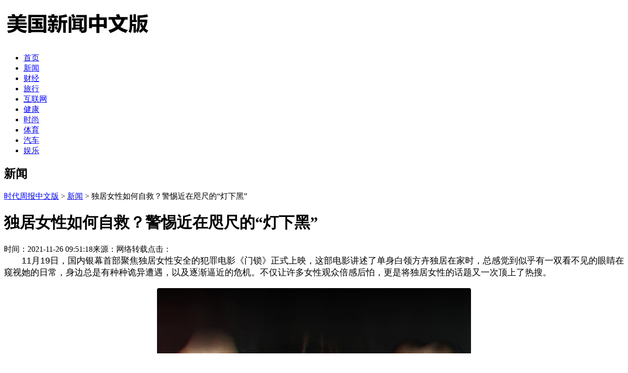

--- FILE ---
content_type: text/html
request_url: http://www.sumsing.cn/news/20211126/3416.html
body_size: 7529
content:
<!DOCTYPE HTML>
<html>
<head>
<meta charset="utf-8">
<meta http-equiv="X-UA-Compatible" content="IE=edge">
<meta http-equiv="Cache-Control" content="no-transform" /> 
<meta http-equiv="Cache-Control" content="no-siteapp" /> 
<title>独居女性如何自救？警惕近在咫尺的“灯下黑”-时代周报中文版</title>
<meta name="keywords" content="独居,女性,如何,自救,警惕,近在咫尺,的,“,"/>
<meta name="description" content="11月19日，国内银幕首部聚焦独居女性安全的犯罪电影《门锁》正式上映，这部电影讲述了单身白领方卉独居在家时，总感觉到似乎有一双看不见的眼睛在窥视她的日常，身边总是有种种"/>
<meta http-equiv="mobile-agent" content="format=xhtml;url=http://m.sumsing.cn/news/20211126/3416.html">
<script type="text/javascript">if(window.location.toString().indexOf('pref=padindex') != -1){}else{if(/AppleWebKit.*Mobile/i.test(navigator.userAgent) || (/MIDP|SymbianOS|NOKIA|SAMSUNG|LG|NEC|TCL|Alcatel|BIRD|DBTEL|Dopod|PHILIPS|HAIER|LENOVO|MOT-|Nokia|SonyEricsson|SIE-|Amoi|ZTE/.test(navigator.userAgent))){if(window.location.href.indexOf("?mobile")<0){try{if(/Android|Windows Phone|webOS|iPhone|iPod|BlackBerry/i.test(navigator.userAgent)){window.location.href="http://m.sumsing.cn"+location.pathname+location.search;}else if(/iPad/i.test(navigator.userAgent)){}else{}}catch(e){}}}}</script>
<link href="/templets/default/style/main.css" rel="stylesheet" media="screen" type="text/css" />
<script type="text/javascript" src="/templets/default/js/jquery1.42.min.js"></script>
<script type="text/javascript" src="/templets/default/js/jquery.SuperSlide.2.1.1.js"></script>
</head>
<body>
<div class="head">
  <div class="head-box">
    <div class="logo">
	  <a href="/"  title="时代周报中文版"><img src="http://www.sumsing.cn/uploads/allimg/191119/1-1911191414444M.jpg" alt="时代周报中文版"></a>
	</div>
  </div>
</div>
<div class="navbr b20">
  <ul>
    <li><a href="/">首页</a></li>
	<i></i><li class='hover'><a href='/news/' >新闻</a></li>
    <li><i></i><a href='/Financ/' >财经</a></li>
    
    <li><i></i><a href='/lx/' >旅行</a></li>
    
    <li><i></i><a href='/hlw/' >互联网</a></li>
    
    <li><i></i><a href='/jk/' >健康</a></li>
    
    <li><i></i><a href='/ss/' >时尚</a></li>
    
    <li><i></i><a href='/ty/' >体育</a></li>
    
    <li><i></i><a href='/qc/' >汽车</a></li>
    
    <li><i></i><a href='/yule/' >娱乐</a></li>
    
  </ul>
</div>

<div class="contener">
  <div class="main">

    <div class="dqwz b10">
	  <h2>新闻</h2>
	  <span><a href='http://www.sumsing.cn/'>时代周报中文版</a> > <a href='/news/'>新闻</a> > 独居女性如何自救？警惕近在咫尺的“灯下黑”</span>
	</div>

    <div class="article-con">
	  <div class="article-head">
	    <h1>独居女性如何自救？警惕近在咫尺的“灯下黑”</h1>
		<div class="yingwen-title"></div>
		<div class="info">
		  <span class="time">时间：2021-11-26 09:51:18</span><span>来源：网络转载</span><span>点击：<script src="/plus/count.php?view=yes&aid=3416&mid=1" type='text/javascript' language="javascript"></script></span>
		</div>
	  </div>

	  <div class="article-body">
		<p data-track="1" style="margin-right: 0px; margin-bottom: 20px; margin-left: 0px; padding: 0px; border: 0px; font-family: &quot;PingFang SC&quot;, &quot;Hiragino Sans GB&quot;, &quot;Microsoft YaHei&quot;, &quot;WenQuanYi Micro Hei&quot;, &quot;Helvetica Neue&quot;, Arial, sans-serif; font-size: 18px; text-indent: 2em; margin-top: 0px !important;">
	11月19日，国内银幕首部聚焦独居女性安全的犯罪电影《门锁》正式上映，这部电影讲述了单身白领方卉独居在家时，总感觉到似乎有一双看不见的眼睛在窥视她的日常，身边总是有种种诡异遭遇，以及逐渐逼近的危机。不仅让许多女性观众倍感后怕，更是将独居女性的话题又一次顶上了热搜。</p>
<p class="pgc-img" style="margin: 18px 0px; padding: 0px; border: 0px; font-family: &quot;PingFang SC&quot;, &quot;Hiragino Sans GB&quot;, &quot;Microsoft YaHei&quot;, &quot;WenQuanYi Micro Hei&quot;, &quot;Helvetica Neue&quot;, Arial, sans-serif; font-size: 18px; text-align: justify;">
	<img class="syl-page-img" data-="" image_type="1" img_height="2336" img_width="1080" mime_type="image/png" src="https://p6.toutiaoimg.com/img/tos-cn-i-qvj2lq49k0/ea5c1fba94be4b2aa7003c5a9dcf8a7a~tplv-tt-shrink:640:0.image" style="margin: 0px auto 8px; padding: 0px; border: 0px; max-width: 100%; display: block; border-radius: 4px; height: auto;" web_uri="tos-cn-i-qvj2lq49k0/ea5c1fba94be4b2aa7003c5a9dcf8a7a" />
	<p class="pgc-img-caption" style="margin-top: 20px; margin-right: 0px; margin-left: 0px; padding: 0px; border: 0px; margin-bottom: 0px !important;">
		&nbsp;</p>
</p>
<p data-track="2" style="margin: 20px 0px; padding: 0px; border: 0px; font-family: &quot;PingFang SC&quot;, &quot;Hiragino Sans GB&quot;, &quot;Microsoft YaHei&quot;, &quot;WenQuanYi Micro Hei&quot;, &quot;Helvetica Neue&quot;, Arial, sans-serif; font-size: 18px; text-indent: 2em;">
	如今，独居女性的安全，已经成为一个严峻的社会话题。作为在体力上相对弱势的女性，很容易成为罪犯攻击的目标，加上现在因工作、学业等缘故选择独居的女性越来越多，人口流动性越来越强，独居女性的安全保障日益迫切。</p>
<p data-track="3" style="margin: 20px 0px; padding: 0px; border: 0px; font-family: &quot;PingFang SC&quot;, &quot;Hiragino Sans GB&quot;, &quot;Microsoft YaHei&quot;, &quot;WenQuanYi Micro Hei&quot;, &quot;Helvetica Neue&quot;, Arial, sans-serif; font-size: 18px; text-indent: 2em;">
	<span style="margin: 0px; padding: 0px; border: 0px; font-weight: 700;">触目惊心，危险就在身边</span></p>
<p data-track="4" style="margin: 20px 0px; padding: 0px; border: 0px; font-family: &quot;PingFang SC&quot;, &quot;Hiragino Sans GB&quot;, &quot;Microsoft YaHei&quot;, &quot;WenQuanYi Micro Hei&quot;, &quot;Helvetica Neue&quot;, Arial, sans-serif; font-size: 18px; text-indent: 2em;">
	近年来，网络媒体高速发展，越来越多针对独居女性的犯罪事件进入人们的视野，十月份的上海繁华闹市区，一名独居女性在家中不幸遇害，嫌疑人甚至用行李箱将其抛尸异地，令无数人毛骨悚然。众所周知，上海是国内相对繁华的大都市，治安等社会条件都相对较好，却仍然会发生这样的恶性案件，这让无数独具女性更是胆战心惊。</p>
<p class="pgc-img" style="margin: 18px 0px; padding: 0px; border: 0px; font-family: &quot;PingFang SC&quot;, &quot;Hiragino Sans GB&quot;, &quot;Microsoft YaHei&quot;, &quot;WenQuanYi Micro Hei&quot;, &quot;Helvetica Neue&quot;, Arial, sans-serif; font-size: 18px; text-align: justify;">
	<img class="syl-page-img" data-="" image_type="1" img_height="775" img_width="1163" mime_type="image/jpeg" src="https://p6.toutiaoimg.com/img/tos-cn-i-qvj2lq49k0/8a2dbfbf12124243b68e36533d062a5d~tplv-tt-shrink:640:0.image" style="margin: 0px auto 8px; padding: 0px; border: 0px; max-width: 100%; display: block; border-radius: 4px; height: auto;" web_uri="tos-cn-i-qvj2lq49k0/8a2dbfbf12124243b68e36533d062a5d" />
	<p class="pgc-img-caption" style="margin-top: 20px; margin-right: 0px; margin-left: 0px; padding: 0px; border: 0px; margin-bottom: 0px !important;">
		&nbsp;</p>
</p>
<p data-track="5" style="margin: 20px 0px; padding: 0px; border: 0px; font-family: &quot;PingFang SC&quot;, &quot;Hiragino Sans GB&quot;, &quot;Microsoft YaHei&quot;, &quot;WenQuanYi Micro Hei&quot;, &quot;Helvetica Neue&quot;, Arial, sans-serif; font-size: 18px; text-indent: 2em;">
	打开新闻媒体平台，独居女性被邻居骚扰、被前男友堵住家门不敢出去、被外卖员人身威胁不得已搬家&hellip;&hellip;这样的新闻数不胜数，然而其中占比较大也更为可怕的，莫过于熟人作案。正是因为关系相对熟悉，受害人往往没有戒心，加害者则对受害者的情况更为了解，也更容易得逞。于是，一起起独居女性在家被害的案件刺痛着人们的心，其中则大多是受害者的&ldquo;熟人&rdquo;作案，让人们不得不重视起这个问题，聚焦独居女性，防范安全隐患，更防范熟人作案。</p>
<p data-track="6" style="margin: 20px 0px; padding: 0px; border: 0px; font-family: &quot;PingFang SC&quot;, &quot;Hiragino Sans GB&quot;, &quot;Microsoft YaHei&quot;, &quot;WenQuanYi Micro Hei&quot;, &quot;Helvetica Neue&quot;, Arial, sans-serif; font-size: 18px; text-indent: 2em;">
	<span style="margin: 0px; padding: 0px; border: 0px; font-weight: 700;">不只是独居女性，小心&ldquo;灯下黑&rdquo;</span></p>
<p data-track="7" style="margin: 20px 0px; padding: 0px; border: 0px; font-family: &quot;PingFang SC&quot;, &quot;Hiragino Sans GB&quot;, &quot;Microsoft YaHei&quot;, &quot;WenQuanYi Micro Hei&quot;, &quot;Helvetica Neue&quot;, Arial, sans-serif; font-size: 18px; text-indent: 2em;">
	熟人作案不仅对独居女性是严峻的威胁，对其他人群也是容易被忽视的&ldquo;灯下黑&rdquo;。正所谓&ldquo;防人之心不可无&rdquo;，据各地数据统计，此类案件的动机多在经济利益、情绪性犯罪、满足性需求几种之中，而多和关联人之间的情感、经济纠纷相关，熟人更容易产生纠葛牵扯，故而目的在于情感发泄和利益纠纷的熟人作案占比较高。而且，熟人更熟悉被害者的防范薄弱处，更容易消除被害者的戒心，所以熟人作案不得不防。</p>
<p data-track="8" style="margin: 20px 0px; padding: 0px; border: 0px; font-family: &quot;PingFang SC&quot;, &quot;Hiragino Sans GB&quot;, &quot;Microsoft YaHei&quot;, &quot;WenQuanYi Micro Hei&quot;, &quot;Helvetica Neue&quot;, Arial, sans-serif; font-size: 18px; text-indent: 2em;">
	人们常说&ldquo;兔子不吃窝边草&rdquo;，但近日胶州、即墨、邹平等地，纷纷破获熟人入室盗窃案件，究其原因，都是有着类似的犯罪心理。&ldquo;顺手牵羊&rdquo;近在咫尺，犯罪者便侥幸熟人不报案，侥幸熟人可以网开一面，侥幸公安机关破不了案，便愈发猖狂。更有甚者，楼栋里的清洁工、楼下的保安、对面楼的邻居&hellip;&hellip;都成为过社会恶性案件的犯罪者，利用作为&ldquo;熟人&rdquo;的优势，制造了一起起触目惊心的案件。人心隔肚皮，明枪易躲暗箭难防，近处不以为然的风险，才常常是威胁最迫切的。</p>
<p class="pgc-img" style="margin: 18px 0px; padding: 0px; border: 0px; font-family: &quot;PingFang SC&quot;, &quot;Hiragino Sans GB&quot;, &quot;Microsoft YaHei&quot;, &quot;WenQuanYi Micro Hei&quot;, &quot;Helvetica Neue&quot;, Arial, sans-serif; font-size: 18px; text-align: justify;">
	<img class="syl-page-img" data-="" image_type="1" img_height="844" img_width="1500" mime_type="image/jpeg" src="https://p9.toutiaoimg.com/img/tos-cn-i-qvj2lq49k0/8261ca01914b41278541a1a3f4754d7d~tplv-tt-shrink:640:0.image" style="margin: 0px auto 8px; padding: 0px; border: 0px; max-width: 100%; display: block; border-radius: 4px; height: auto;" web_uri="tos-cn-i-qvj2lq49k0/8261ca01914b41278541a1a3f4754d7d" />
	<p class="pgc-img-caption" style="margin-top: 20px; margin-right: 0px; margin-left: 0px; padding: 0px; border: 0px; margin-bottom: 0px !important;">
		&nbsp;</p>
</p>
<p data-track="9" style="margin: 20px 0px; padding: 0px; border: 0px; font-family: &quot;PingFang SC&quot;, &quot;Hiragino Sans GB&quot;, &quot;Microsoft YaHei&quot;, &quot;WenQuanYi Micro Hei&quot;, &quot;Helvetica Neue&quot;, Arial, sans-serif; font-size: 18px; text-indent: 2em;">
	<span style="margin: 0px; padding: 0px; border: 0px; font-weight: 700;">主宰自己的安全，防范一切&ldquo;有心人&rdquo;</span></p>
<p data-track="10" style="margin: 20px 0px; padding: 0px; border: 0px; font-family: &quot;PingFang SC&quot;, &quot;Hiragino Sans GB&quot;, &quot;Microsoft YaHei&quot;, &quot;WenQuanYi Micro Hei&quot;, &quot;Helvetica Neue&quot;, Arial, sans-serif; font-size: 18px; text-indent: 2em;">
	所以，不仅独居女性，人们都应当警惕熟人犯罪，防范可能的危险。那么，该如何预防熟人犯罪呢？第一，时刻具备危机感，保证自己的头脑清醒；第二，适当丈量把控自己和熟人的关系程度，严防逾距；第三，学会拒绝，当问题萌芽时就扼杀在摇篮之中。除了和熟人的日常相处，还可以在自己家中做好准备，设置紧急报警暗号以防万一，或是通过安装监控摄像头之类的方法，让潜在的犯罪者&ldquo;望而生畏&rdquo;，当然效果最明显的还是装一把熟人打不开的锁，让他们不得而入。</p>
<p class="pgc-img" style="margin: 18px 0px; padding: 0px; border: 0px; font-family: &quot;PingFang SC&quot;, &quot;Hiragino Sans GB&quot;, &quot;Microsoft YaHei&quot;, &quot;WenQuanYi Micro Hei&quot;, &quot;Helvetica Neue&quot;, Arial, sans-serif; font-size: 18px; text-align: justify;">
	<img class="syl-page-img" data-="" image_type="1" img_height="1792" img_width="828" mime_type="image/jpeg" src="https://p5.toutiaoimg.com/img/tos-cn-i-qvj2lq49k0/1f2150dbbe944eb8803f256276c752eb~tplv-tt-shrink:640:0.image" style="margin: 0px auto 8px; padding: 0px; border: 0px; max-width: 100%; display: block; border-radius: 4px; height: auto;" web_uri="tos-cn-i-qvj2lq49k0/1f2150dbbe944eb8803f256276c752eb" />
	<p class="pgc-img-caption" style="margin-top: 20px; margin-right: 0px; margin-left: 0px; padding: 0px; border: 0px; margin-bottom: 0px !important;">
		&nbsp;</p>
</p>
<p data-track="11" style="margin: 20px 0px; padding: 0px; border: 0px; font-family: &quot;PingFang SC&quot;, &quot;Hiragino Sans GB&quot;, &quot;Microsoft YaHei&quot;, &quot;WenQuanYi Micro Hei&quot;, &quot;Helvetica Neue&quot;, Arial, sans-serif; font-size: 18px; text-indent: 2em;">
	一般的锁，存在让熟人偷配钥匙、记住密码、留下指纹的空间，但东屋世安高安全静脉锁不同，它采用指静脉识别技术，极难被复制盗取。同时，它还有访客二次认证功能，防猫眼模式，特殊处理的密码面板等进一步加强安全保障，以及relock金库二次重锁装置、银行级加密系统、不锈钢旋转弹珠锁芯的&ldquo;黑科技&rdquo;加持，提供24h全天候的金库级别安全防护，不仅防陌生人，更能有效防熟人。</p>
<p class="pgc-img" style="margin: 18px 0px; padding: 0px; border: 0px; font-family: &quot;PingFang SC&quot;, &quot;Hiragino Sans GB&quot;, &quot;Microsoft YaHei&quot;, &quot;WenQuanYi Micro Hei&quot;, &quot;Helvetica Neue&quot;, Arial, sans-serif; font-size: 18px; text-align: justify;">
	<img class="syl-page-img" data-="" image_type="1" img_height="536" img_width="948" mime_type="image/jpeg" src="https://p9.toutiaoimg.com/img/tos-cn-i-qvj2lq49k0/7df3e9e14a544b0685d2daf4c8e1707d~tplv-tt-shrink:640:0.image" style="margin: 0px auto 8px; padding: 0px; border: 0px; max-width: 100%; display: block; border-radius: 4px; height: auto;" web_uri="tos-cn-i-qvj2lq49k0/7df3e9e14a544b0685d2daf4c8e1707d" />
	<p class="pgc-img-caption" style="margin-top: 20px; margin-right: 0px; margin-left: 0px; padding: 0px; border: 0px; margin-bottom: 0px !important;">
		&nbsp;</p>
</p>
<p data-track="12" style="margin-top: 20px; margin-right: 0px; margin-left: 0px; padding: 0px; border: 0px; font-family: &quot;PingFang SC&quot;, &quot;Hiragino Sans GB&quot;, &quot;Microsoft YaHei&quot;, &quot;WenQuanYi Micro Hei&quot;, &quot;Helvetica Neue&quot;, Arial, sans-serif; font-size: 18px; text-indent: 2em; margin-bottom: 0px !important;">
	门锁，是家庭安全的第一道物理防线，具备不可替代的重要性。值得一提的是，东屋&middot;世安是电影《门锁》的联合推广合作伙伴，致力于提升独居女性的安全意识，并协力构筑安全防护，与整个社会共同重视独居女性安全，将危险隔绝于&ldquo;门锁&rdquo;之外。</p>

		<div class="ssp">
		  <p>上一篇：<a href='/news/20211125/3415.html'>2021菁英直聘行动创新推广模式，帮助大学生入职优质企业</a> </p>
		  <p>下一篇：<a href='/news/20211126/3417.html'>中国艺术名家功勋人物——著名艺术家 左文娅</a> </p>
		  <p><font color="#E6E8FA">心灵鸡汤：</font><font color="#E6E8FA"><script type="text/javascript" src='/templets/default/js/humor.js'></script></font></p>
		</div>
	  </div>
	</div>

    <div class="arcticle-bottom">
	  <div class="lm">
		<strong>相关精彩</strong>
	  </div>
	  <div class="news-more-img">
		<ul>
	      <div id='tagccd9df42a226e545d9dce34c219de30a'>
<li><div class="box"><a href="/news/20200713/381.html"><img src="/uploads/allimg/200713/1-200G31644400-L.png"><p>both 潮鞋 | 专注赋予原材料新的生命公式</p></a></div></li>
<li><div class="box"><a href="/news/20230821/8868.html"><img src="/images/defaultpic.gif"><p>二极管说明_顺海科技</p></a></div></li>
<li><div class="box"><a href="/news/20230805/8625.html"><img src="/images/defaultpic.gif"><p>windows优化大师有用吗知乎_windows优化大师有什么功能</p></a></div></li>
<li><div class="box"><a href="/news/20230905/9240.html"><img src="/images/defaultpic.gif"><p>阿里云账号注册，阿里云国际代理商</p></a></div></li>
<li><div class="box"><a href="/news/20230622/7680.html"><img src="/images/defaultpic.gif"><p>瑶海区摄影研修班</p></a></div></li>
<li><div class="box"><a href="/news/20210612/2925.html"><img src="/uploads/allimg/210612/122320O22-0-lp.jpg"><p>《中国梦》吉祥物被誉为东方神画</p></a></div></li>
    </div>

		</ul>
	  </div>
            <div class="body-copy">
        免责声明：美国新闻中文版所转载的内容均来自于互联网，本站不为其真实性负责，只以传播网络信息为目的，非商业用途，如有异议请及时联系btr2018@163.com，本人将予以删除。<hr /><p>标题：独居女性如何自救？警惕近在咫尺的“灯下黑”    <br />  地址：http://www.sumsing.cn/news/20211126/3416.html</p>
     
      </div>
	</div>

  </div>
  <div class="side">
      <div class="lm">
	  <strong>最新发布</strong>
	</div>
	<div class="news-two-img">
	  <ul>
	    <li><div class="box"><a href="/news/"><img src="/images/defaultpic.gif"><p>江门绕线机模块化有哪些原理*</p></a></div></li>
<li><div class="box"><a href="/news/"><img src="/images/defaultpic.gif"><p>判断靠背防静电椅子好坏的几点要素_佰斯特POUSTO</p></a></div></li>

	  </ul>
	</div>
	<div class="news-text">
	  <p><a href="/news/20230912/9462.html">二次结构泵-快捷浇构造柱1机顶10人</a></p>
<p><a href="/news/20230912/9461.html">电泳涂装常见涂膜弊病，电泳漆带电入槽阶梯弊病其产生原因及防治方法</a></p>
<p><a href="/news/20230912/9460.html">阿里云国际站跟国内站有什么区别？</a></p>
<p><a href="/news/20230912/9459.html">腾讯云国际账号：实例如何迁移至其他可用区域</a></p>
<p><a href="/news/20230912/9458.html">国际版腾讯/阿里云免费账号 代充值：云全站加快有哪些功用？有哪些优势？适</a></p>
<p><a href="/news/20230912/9457.html">神舟四方：美国 EB-5适合哪些群体？直接好处真的数不胜数吗？</a></p>

	</div>

    <div class="lm">
	  <strong>热门排行</strong>
	</div>
	<div class="news-img-text">
	  <a href="/news/20220525/4095.html"><img src="/images/defaultpic.gif"></a>
	  <p><a href="/news/20220525/4095.html">数字艺术品全球流动离不开的区块链保管箱</a></p>
	</div>

	<div class="news-text">
	  <p><a href="/news/20220722/4176.html">跨国文化传播视界——2022年度中国国家艺术形象代表人物邱良</a></p>
<p><a href="/news/20210804/3006.html">跨国文化传播视界——2021年度中国国家艺术形象代表人物黄建南</a></p>
<p><a href="/news/20220105/3631.html">时代周刊报道 国学文化传承人——章羨仝</a></p>
<p><a href="/news/20220321/3905.html">全国两会·专题报道 陨石疗法创始人——段新社</a></p>
<p><a href="/news/20220424/4009.html">跨国文化传播视界——2022年度中国国家艺术形象代表人物释行锋</a></p>
<p><a href="/news/20211230/3593.html">跨国文化传播视界——2021年度中国国家艺术形象代表人物许全华</a></p>

	</div>

    <div class="lm">
	  <strong>随便看看</strong>
	</div>
	<div class="news-hot-img">
	  <a href="/news/20211201/3429.html"><img src="/images/defaultpic.gif"><p>中国艺术名家功勋人物——著名艺术家 白万民</p></a>
	</div>

	<div class="news-text">
	      <div id='tag2b464c4fa3e3d2ed52431e503c108411'>
<p><a href="/news/20230529/6903.html">美术学同等学力研修班学费</a></p>
<p><a href="/news/20230905/9257.html">阿里云国际代理商，阿里云国际免实名账号注册</a></p>
<p><a href="/news/20200921/461.html">此刻即未来，ROTHY’S推出全新鞋履包袋系列产品 践行创新承诺</a></p>
<p><a href="/news/20230814/8754.html">采购新零售智能货架需知，严格把控这些关键点_佰斯特POUSTO</a></p>
<p><a href="/news/20230726/8452.html">没有经验的外行人员可以加盟儿童绘画培训机构吗</a></p>
<p><a href="/news/20211104/3352.html">尚晋集团开设大中华区首家BE@RBRICK授权专营店</a></p>
    </div>

	</div>

  </div>
</div>

<div class="footer">
  <div class="contener">
    
  </div>
</div>
<script language="javascript" src="http://www.sumsing.cn/plus/ajax_sh.php"></script>

</body>
</html>